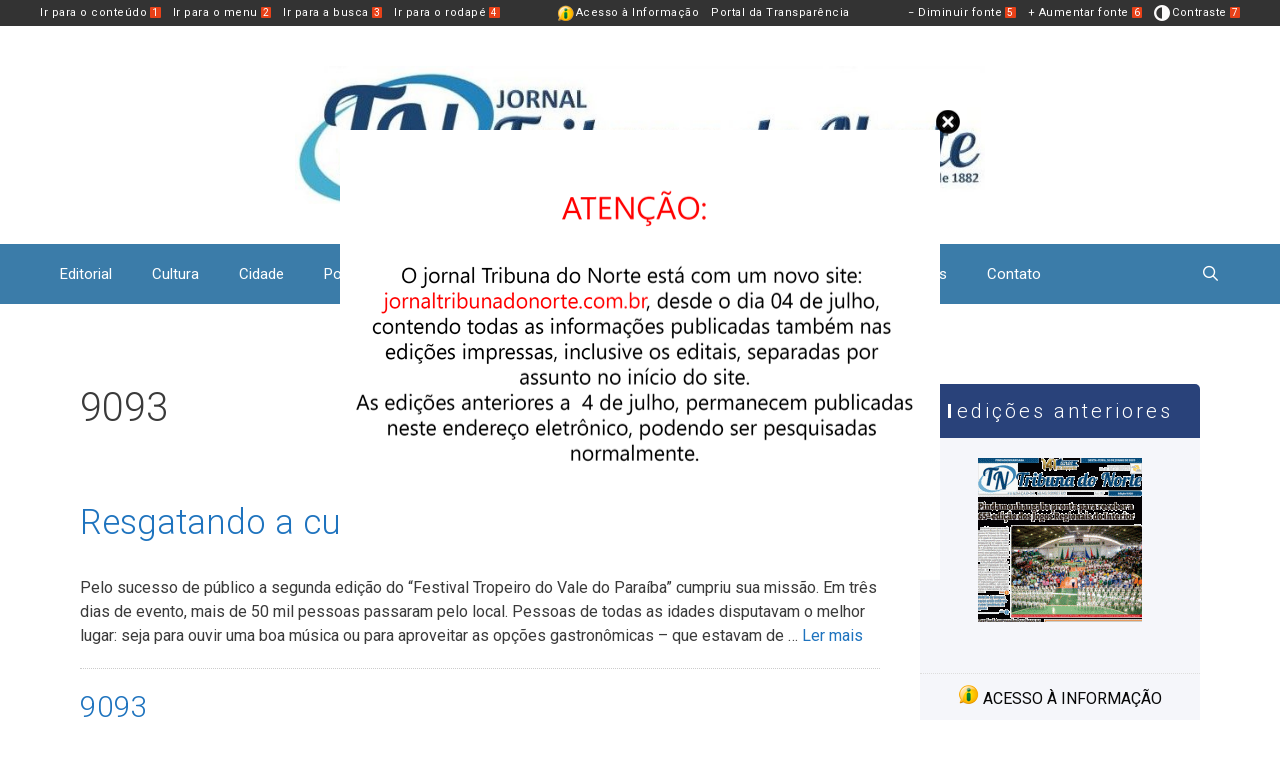

--- FILE ---
content_type: text/html; charset=UTF-8
request_url: https://jornaltribunadonorte.net/edicoes/9093/page/2/
body_size: 64614
content:
<!DOCTYPE html>
<html lang="pt-BR">
<head>
	<meta charset="UTF-8">
	<link rel="profile" href="https://gmpg.org/xfn/11">
	<title>9093 &#8211; Página: 2 &#8211; Jornal Tribuna do Norte</title>
<meta name='robots' content='max-image-preview:large' />
<meta name="viewport" content="width=device-width, initial-scale=1"><link rel='dns-prefetch' href='//fonts.googleapis.com' />
<link href='https://fonts.gstatic.com' crossorigin rel='preconnect' />
<link rel="alternate" type="application/rss+xml" title="Feed para Jornal Tribuna do Norte &raquo;" href="https://jornaltribunadonorte.net/feed/" />
<link rel="alternate" type="application/rss+xml" title="Feed de comentários para Jornal Tribuna do Norte &raquo;" href="https://jornaltribunadonorte.net/comments/feed/" />
<link rel="alternate" type="application/rss+xml" title="Feed para Jornal Tribuna do Norte &raquo; 9093 Post Term" href="https://jornaltribunadonorte.net/edicoes/9093/feed/" />
<script>
window._wpemojiSettings = {"baseUrl":"https:\/\/s.w.org\/images\/core\/emoji\/14.0.0\/72x72\/","ext":".png","svgUrl":"https:\/\/s.w.org\/images\/core\/emoji\/14.0.0\/svg\/","svgExt":".svg","source":{"concatemoji":"https:\/\/jornaltribunadonorte.net\/wp-includes\/js\/wp-emoji-release.min.js"}};
/*! This file is auto-generated */
!function(e,a,t){var n,r,o,i=a.createElement("canvas"),p=i.getContext&&i.getContext("2d");function s(e,t){var a=String.fromCharCode,e=(p.clearRect(0,0,i.width,i.height),p.fillText(a.apply(this,e),0,0),i.toDataURL());return p.clearRect(0,0,i.width,i.height),p.fillText(a.apply(this,t),0,0),e===i.toDataURL()}function c(e){var t=a.createElement("script");t.src=e,t.defer=t.type="text/javascript",a.getElementsByTagName("head")[0].appendChild(t)}for(o=Array("flag","emoji"),t.supports={everything:!0,everythingExceptFlag:!0},r=0;r<o.length;r++)t.supports[o[r]]=function(e){if(p&&p.fillText)switch(p.textBaseline="top",p.font="600 32px Arial",e){case"flag":return s([127987,65039,8205,9895,65039],[127987,65039,8203,9895,65039])?!1:!s([55356,56826,55356,56819],[55356,56826,8203,55356,56819])&&!s([55356,57332,56128,56423,56128,56418,56128,56421,56128,56430,56128,56423,56128,56447],[55356,57332,8203,56128,56423,8203,56128,56418,8203,56128,56421,8203,56128,56430,8203,56128,56423,8203,56128,56447]);case"emoji":return!s([129777,127995,8205,129778,127999],[129777,127995,8203,129778,127999])}return!1}(o[r]),t.supports.everything=t.supports.everything&&t.supports[o[r]],"flag"!==o[r]&&(t.supports.everythingExceptFlag=t.supports.everythingExceptFlag&&t.supports[o[r]]);t.supports.everythingExceptFlag=t.supports.everythingExceptFlag&&!t.supports.flag,t.DOMReady=!1,t.readyCallback=function(){t.DOMReady=!0},t.supports.everything||(n=function(){t.readyCallback()},a.addEventListener?(a.addEventListener("DOMContentLoaded",n,!1),e.addEventListener("load",n,!1)):(e.attachEvent("onload",n),a.attachEvent("onreadystatechange",function(){"complete"===a.readyState&&t.readyCallback()})),(e=t.source||{}).concatemoji?c(e.concatemoji):e.wpemoji&&e.twemoji&&(c(e.twemoji),c(e.wpemoji)))}(window,document,window._wpemojiSettings);
</script>
<style>
img.wp-smiley,
img.emoji {
	display: inline !important;
	border: none !important;
	box-shadow: none !important;
	height: 1em !important;
	width: 1em !important;
	margin: 0 0.07em !important;
	vertical-align: -0.1em !important;
	background: none !important;
	padding: 0 !important;
}
</style>
	<link rel='stylesheet' id='generate-fonts-css' href='//fonts.googleapis.com/css?family=Roboto:300,regular,500,700' media='all' />
<link rel='stylesheet' id='wp-block-library-css' href='https://jornaltribunadonorte.net/wp-includes/css/dist/block-library/style.min.css' media='all' />
<link rel='stylesheet' id='classic-theme-styles-css' href='https://jornaltribunadonorte.net/wp-includes/css/classic-themes.min.css' media='all' />
<style id='global-styles-inline-css'>
body{--wp--preset--color--black: #000000;--wp--preset--color--cyan-bluish-gray: #abb8c3;--wp--preset--color--white: #ffffff;--wp--preset--color--pale-pink: #f78da7;--wp--preset--color--vivid-red: #cf2e2e;--wp--preset--color--luminous-vivid-orange: #ff6900;--wp--preset--color--luminous-vivid-amber: #fcb900;--wp--preset--color--light-green-cyan: #7bdcb5;--wp--preset--color--vivid-green-cyan: #00d084;--wp--preset--color--pale-cyan-blue: #8ed1fc;--wp--preset--color--vivid-cyan-blue: #0693e3;--wp--preset--color--vivid-purple: #9b51e0;--wp--preset--color--contrast: var(--contrast);--wp--preset--color--contrast-2: var(--contrast-2);--wp--preset--color--contrast-3: var(--contrast-3);--wp--preset--color--base: var(--base);--wp--preset--color--base-2: var(--base-2);--wp--preset--color--base-3: var(--base-3);--wp--preset--color--accent: var(--accent);--wp--preset--gradient--vivid-cyan-blue-to-vivid-purple: linear-gradient(135deg,rgba(6,147,227,1) 0%,rgb(155,81,224) 100%);--wp--preset--gradient--light-green-cyan-to-vivid-green-cyan: linear-gradient(135deg,rgb(122,220,180) 0%,rgb(0,208,130) 100%);--wp--preset--gradient--luminous-vivid-amber-to-luminous-vivid-orange: linear-gradient(135deg,rgba(252,185,0,1) 0%,rgba(255,105,0,1) 100%);--wp--preset--gradient--luminous-vivid-orange-to-vivid-red: linear-gradient(135deg,rgba(255,105,0,1) 0%,rgb(207,46,46) 100%);--wp--preset--gradient--very-light-gray-to-cyan-bluish-gray: linear-gradient(135deg,rgb(238,238,238) 0%,rgb(169,184,195) 100%);--wp--preset--gradient--cool-to-warm-spectrum: linear-gradient(135deg,rgb(74,234,220) 0%,rgb(151,120,209) 20%,rgb(207,42,186) 40%,rgb(238,44,130) 60%,rgb(251,105,98) 80%,rgb(254,248,76) 100%);--wp--preset--gradient--blush-light-purple: linear-gradient(135deg,rgb(255,206,236) 0%,rgb(152,150,240) 100%);--wp--preset--gradient--blush-bordeaux: linear-gradient(135deg,rgb(254,205,165) 0%,rgb(254,45,45) 50%,rgb(107,0,62) 100%);--wp--preset--gradient--luminous-dusk: linear-gradient(135deg,rgb(255,203,112) 0%,rgb(199,81,192) 50%,rgb(65,88,208) 100%);--wp--preset--gradient--pale-ocean: linear-gradient(135deg,rgb(255,245,203) 0%,rgb(182,227,212) 50%,rgb(51,167,181) 100%);--wp--preset--gradient--electric-grass: linear-gradient(135deg,rgb(202,248,128) 0%,rgb(113,206,126) 100%);--wp--preset--gradient--midnight: linear-gradient(135deg,rgb(2,3,129) 0%,rgb(40,116,252) 100%);--wp--preset--duotone--dark-grayscale: url('#wp-duotone-dark-grayscale');--wp--preset--duotone--grayscale: url('#wp-duotone-grayscale');--wp--preset--duotone--purple-yellow: url('#wp-duotone-purple-yellow');--wp--preset--duotone--blue-red: url('#wp-duotone-blue-red');--wp--preset--duotone--midnight: url('#wp-duotone-midnight');--wp--preset--duotone--magenta-yellow: url('#wp-duotone-magenta-yellow');--wp--preset--duotone--purple-green: url('#wp-duotone-purple-green');--wp--preset--duotone--blue-orange: url('#wp-duotone-blue-orange');--wp--preset--font-size--small: 13px;--wp--preset--font-size--medium: 20px;--wp--preset--font-size--large: 36px;--wp--preset--font-size--x-large: 42px;--wp--preset--spacing--20: 0.44rem;--wp--preset--spacing--30: 0.67rem;--wp--preset--spacing--40: 1rem;--wp--preset--spacing--50: 1.5rem;--wp--preset--spacing--60: 2.25rem;--wp--preset--spacing--70: 3.38rem;--wp--preset--spacing--80: 5.06rem;}:where(.is-layout-flex){gap: 0.5em;}body .is-layout-flow > .alignleft{float: left;margin-inline-start: 0;margin-inline-end: 2em;}body .is-layout-flow > .alignright{float: right;margin-inline-start: 2em;margin-inline-end: 0;}body .is-layout-flow > .aligncenter{margin-left: auto !important;margin-right: auto !important;}body .is-layout-constrained > .alignleft{float: left;margin-inline-start: 0;margin-inline-end: 2em;}body .is-layout-constrained > .alignright{float: right;margin-inline-start: 2em;margin-inline-end: 0;}body .is-layout-constrained > .aligncenter{margin-left: auto !important;margin-right: auto !important;}body .is-layout-constrained > :where(:not(.alignleft):not(.alignright):not(.alignfull)){max-width: var(--wp--style--global--content-size);margin-left: auto !important;margin-right: auto !important;}body .is-layout-constrained > .alignwide{max-width: var(--wp--style--global--wide-size);}body .is-layout-flex{display: flex;}body .is-layout-flex{flex-wrap: wrap;align-items: center;}body .is-layout-flex > *{margin: 0;}:where(.wp-block-columns.is-layout-flex){gap: 2em;}.has-black-color{color: var(--wp--preset--color--black) !important;}.has-cyan-bluish-gray-color{color: var(--wp--preset--color--cyan-bluish-gray) !important;}.has-white-color{color: var(--wp--preset--color--white) !important;}.has-pale-pink-color{color: var(--wp--preset--color--pale-pink) !important;}.has-vivid-red-color{color: var(--wp--preset--color--vivid-red) !important;}.has-luminous-vivid-orange-color{color: var(--wp--preset--color--luminous-vivid-orange) !important;}.has-luminous-vivid-amber-color{color: var(--wp--preset--color--luminous-vivid-amber) !important;}.has-light-green-cyan-color{color: var(--wp--preset--color--light-green-cyan) !important;}.has-vivid-green-cyan-color{color: var(--wp--preset--color--vivid-green-cyan) !important;}.has-pale-cyan-blue-color{color: var(--wp--preset--color--pale-cyan-blue) !important;}.has-vivid-cyan-blue-color{color: var(--wp--preset--color--vivid-cyan-blue) !important;}.has-vivid-purple-color{color: var(--wp--preset--color--vivid-purple) !important;}.has-black-background-color{background-color: var(--wp--preset--color--black) !important;}.has-cyan-bluish-gray-background-color{background-color: var(--wp--preset--color--cyan-bluish-gray) !important;}.has-white-background-color{background-color: var(--wp--preset--color--white) !important;}.has-pale-pink-background-color{background-color: var(--wp--preset--color--pale-pink) !important;}.has-vivid-red-background-color{background-color: var(--wp--preset--color--vivid-red) !important;}.has-luminous-vivid-orange-background-color{background-color: var(--wp--preset--color--luminous-vivid-orange) !important;}.has-luminous-vivid-amber-background-color{background-color: var(--wp--preset--color--luminous-vivid-amber) !important;}.has-light-green-cyan-background-color{background-color: var(--wp--preset--color--light-green-cyan) !important;}.has-vivid-green-cyan-background-color{background-color: var(--wp--preset--color--vivid-green-cyan) !important;}.has-pale-cyan-blue-background-color{background-color: var(--wp--preset--color--pale-cyan-blue) !important;}.has-vivid-cyan-blue-background-color{background-color: var(--wp--preset--color--vivid-cyan-blue) !important;}.has-vivid-purple-background-color{background-color: var(--wp--preset--color--vivid-purple) !important;}.has-black-border-color{border-color: var(--wp--preset--color--black) !important;}.has-cyan-bluish-gray-border-color{border-color: var(--wp--preset--color--cyan-bluish-gray) !important;}.has-white-border-color{border-color: var(--wp--preset--color--white) !important;}.has-pale-pink-border-color{border-color: var(--wp--preset--color--pale-pink) !important;}.has-vivid-red-border-color{border-color: var(--wp--preset--color--vivid-red) !important;}.has-luminous-vivid-orange-border-color{border-color: var(--wp--preset--color--luminous-vivid-orange) !important;}.has-luminous-vivid-amber-border-color{border-color: var(--wp--preset--color--luminous-vivid-amber) !important;}.has-light-green-cyan-border-color{border-color: var(--wp--preset--color--light-green-cyan) !important;}.has-vivid-green-cyan-border-color{border-color: var(--wp--preset--color--vivid-green-cyan) !important;}.has-pale-cyan-blue-border-color{border-color: var(--wp--preset--color--pale-cyan-blue) !important;}.has-vivid-cyan-blue-border-color{border-color: var(--wp--preset--color--vivid-cyan-blue) !important;}.has-vivid-purple-border-color{border-color: var(--wp--preset--color--vivid-purple) !important;}.has-vivid-cyan-blue-to-vivid-purple-gradient-background{background: var(--wp--preset--gradient--vivid-cyan-blue-to-vivid-purple) !important;}.has-light-green-cyan-to-vivid-green-cyan-gradient-background{background: var(--wp--preset--gradient--light-green-cyan-to-vivid-green-cyan) !important;}.has-luminous-vivid-amber-to-luminous-vivid-orange-gradient-background{background: var(--wp--preset--gradient--luminous-vivid-amber-to-luminous-vivid-orange) !important;}.has-luminous-vivid-orange-to-vivid-red-gradient-background{background: var(--wp--preset--gradient--luminous-vivid-orange-to-vivid-red) !important;}.has-very-light-gray-to-cyan-bluish-gray-gradient-background{background: var(--wp--preset--gradient--very-light-gray-to-cyan-bluish-gray) !important;}.has-cool-to-warm-spectrum-gradient-background{background: var(--wp--preset--gradient--cool-to-warm-spectrum) !important;}.has-blush-light-purple-gradient-background{background: var(--wp--preset--gradient--blush-light-purple) !important;}.has-blush-bordeaux-gradient-background{background: var(--wp--preset--gradient--blush-bordeaux) !important;}.has-luminous-dusk-gradient-background{background: var(--wp--preset--gradient--luminous-dusk) !important;}.has-pale-ocean-gradient-background{background: var(--wp--preset--gradient--pale-ocean) !important;}.has-electric-grass-gradient-background{background: var(--wp--preset--gradient--electric-grass) !important;}.has-midnight-gradient-background{background: var(--wp--preset--gradient--midnight) !important;}.has-small-font-size{font-size: var(--wp--preset--font-size--small) !important;}.has-medium-font-size{font-size: var(--wp--preset--font-size--medium) !important;}.has-large-font-size{font-size: var(--wp--preset--font-size--large) !important;}.has-x-large-font-size{font-size: var(--wp--preset--font-size--x-large) !important;}
.wp-block-navigation a:where(:not(.wp-element-button)){color: inherit;}
:where(.wp-block-columns.is-layout-flex){gap: 2em;}
.wp-block-pullquote{font-size: 1.5em;line-height: 1.6;}
</style>
<link rel='stylesheet' id='bc_rb_global_style-css' href='https://jornaltribunadonorte.net/wp-content/plugins/random-banner/assets/style/bc_rb_global.css' media='all' />
<link rel='stylesheet' id='bc_rb_animate-css' href='https://jornaltribunadonorte.net/wp-content/plugins/random-banner/assets/style/animate.css' media='all' />
<link rel='stylesheet' id='owl.carousel-style-css' href='https://jornaltribunadonorte.net/wp-content/plugins/random-banner/assets/style/owl.carousel.css' media='all' />
<link rel='stylesheet' id='owl.carousel-default-css' href='https://jornaltribunadonorte.net/wp-content/plugins/random-banner/assets/style/owl.theme.default.css' media='all' />
<link rel='stylesheet' id='owl.carousel-transitions-css' href='https://jornaltribunadonorte.net/wp-content/plugins/random-banner/assets/style/owl.transitions.css' media='all' />
<link rel='stylesheet' id='main_child_style-css' href='https://jornaltribunadonorte.net/wp-content/themes/generatepress_child/css/style.css' media='all' />
<link rel='stylesheet' id='generate-style-grid-css' href='https://jornaltribunadonorte.net/wp-content/themes/generatepress/assets/css/unsemantic-grid.min.css' media='all' />
<link rel='stylesheet' id='generate-style-css' href='https://jornaltribunadonorte.net/wp-content/themes/generatepress/assets/css/style.min.css' media='all' />
<style id='generate-style-inline-css'>
body{background-color:#ffffff;color:#3a3a3a;}a{color:#1e73be;}a:hover, a:focus, a:active{color:#000000;}body .grid-container{max-width:1200px;}.wp-block-group__inner-container{max-width:1200px;margin-left:auto;margin-right:auto;}.site-header .header-image{width:690px;}.generate-back-to-top{font-size:20px;border-radius:3px;position:fixed;bottom:30px;right:30px;line-height:40px;width:40px;text-align:center;z-index:10;transition:opacity 300ms ease-in-out;}.navigation-search{position:absolute;left:-99999px;pointer-events:none;visibility:hidden;z-index:20;width:100%;top:0;transition:opacity 100ms ease-in-out;opacity:0;}.navigation-search.nav-search-active{left:0;right:0;pointer-events:auto;visibility:visible;opacity:1;}.navigation-search input[type="search"]{outline:0;border:0;vertical-align:bottom;line-height:1;opacity:0.9;width:100%;z-index:20;border-radius:0;-webkit-appearance:none;height:60px;}.navigation-search input::-ms-clear{display:none;width:0;height:0;}.navigation-search input::-ms-reveal{display:none;width:0;height:0;}.navigation-search input::-webkit-search-decoration, .navigation-search input::-webkit-search-cancel-button, .navigation-search input::-webkit-search-results-button, .navigation-search input::-webkit-search-results-decoration{display:none;}.main-navigation li.search-item{z-index:21;}li.search-item.active{transition:opacity 100ms ease-in-out;}.nav-left-sidebar .main-navigation li.search-item.active,.nav-right-sidebar .main-navigation li.search-item.active{width:auto;display:inline-block;float:right;}.gen-sidebar-nav .navigation-search{top:auto;bottom:0;}:root{--contrast:#222222;--contrast-2:#575760;--contrast-3:#b2b2be;--base:#f0f0f0;--base-2:#f7f8f9;--base-3:#ffffff;--accent:#1e73be;}.has-contrast-color{color:#222222;}.has-contrast-background-color{background-color:#222222;}.has-contrast-2-color{color:#575760;}.has-contrast-2-background-color{background-color:#575760;}.has-contrast-3-color{color:#b2b2be;}.has-contrast-3-background-color{background-color:#b2b2be;}.has-base-color{color:#f0f0f0;}.has-base-background-color{background-color:#f0f0f0;}.has-base-2-color{color:#f7f8f9;}.has-base-2-background-color{background-color:#f7f8f9;}.has-base-3-color{color:#ffffff;}.has-base-3-background-color{background-color:#ffffff;}.has-accent-color{color:#1e73be;}.has-accent-background-color{background-color:#1e73be;}body, button, input, select, textarea{font-family:"Roboto", sans-serif;font-size:16px;}body{line-height:1.5;}.entry-content > [class*="wp-block-"]:not(:last-child){margin-bottom:1.5em;}.main-title{font-size:45px;}.main-navigation .main-nav ul ul li a{font-size:14px;}.sidebar .widget, .footer-widgets .widget{font-size:17px;}h1{font-weight:300;font-size:40px;}h2{font-weight:300;font-size:30px;}h3{font-size:20px;}h4{font-size:inherit;}h5{font-size:inherit;}@media (max-width:768px){.main-title{font-size:30px;}h1{font-size:30px;}h2{font-size:25px;}}.top-bar{background-color:#636363;color:#ffffff;}.top-bar a{color:#ffffff;}.top-bar a:hover{color:#303030;}.site-header{background-color:#ffffff;color:#3a3a3a;}.site-header a{color:#3a3a3a;}.main-title a,.main-title a:hover{color:#222222;}.site-description{color:#757575;}.main-navigation,.main-navigation ul ul{background-color:#3b7ca9;}.main-navigation .main-nav ul li a, .main-navigation .menu-toggle, .main-navigation .menu-bar-items{color:#ffffff;}.main-navigation .main-nav ul li:not([class*="current-menu-"]):hover > a, .main-navigation .main-nav ul li:not([class*="current-menu-"]):focus > a, .main-navigation .main-nav ul li.sfHover:not([class*="current-menu-"]) > a, .main-navigation .menu-bar-item:hover > a, .main-navigation .menu-bar-item.sfHover > a{color:#ffffff;background-color:#273c75;}button.menu-toggle:hover,button.menu-toggle:focus,.main-navigation .mobile-bar-items a,.main-navigation .mobile-bar-items a:hover,.main-navigation .mobile-bar-items a:focus{color:#ffffff;}.main-navigation .main-nav ul li[class*="current-menu-"] > a{color:#ffffff;background-color:#3f3f3f;}.navigation-search input[type="search"],.navigation-search input[type="search"]:active, .navigation-search input[type="search"]:focus, .main-navigation .main-nav ul li.search-item.active > a, .main-navigation .menu-bar-items .search-item.active > a{color:#ffffff;background-color:#273c75;}.main-navigation ul ul{background-color:#3f3f3f;}.main-navigation .main-nav ul ul li a{color:#ffffff;}.main-navigation .main-nav ul ul li:not([class*="current-menu-"]):hover > a,.main-navigation .main-nav ul ul li:not([class*="current-menu-"]):focus > a, .main-navigation .main-nav ul ul li.sfHover:not([class*="current-menu-"]) > a{color:#ffffff;background-color:#4f4f4f;}.main-navigation .main-nav ul ul li[class*="current-menu-"] > a{color:#ffffff;background-color:#4f4f4f;}.separate-containers .inside-article, .separate-containers .comments-area, .separate-containers .page-header, .one-container .container, .separate-containers .paging-navigation, .inside-page-header{background-color:#ffffff;}.entry-meta{color:#595959;}.entry-meta a{color:#595959;}.entry-meta a:hover{color:#1e73be;}.sidebar .widget{background-color:#ffffff;}.sidebar .widget .widget-title{color:#000000;}.footer-widgets{background-color:#ffffff;}.footer-widgets .widget-title{color:#000000;}.site-info{color:#ffffff;background-color:#222222;}.site-info a{color:#ffffff;}.site-info a:hover{color:#606060;}.footer-bar .widget_nav_menu .current-menu-item a{color:#606060;}input[type="text"],input[type="email"],input[type="url"],input[type="password"],input[type="search"],input[type="tel"],input[type="number"],textarea,select{color:#666666;background-color:#fafafa;border-color:#cccccc;}input[type="text"]:focus,input[type="email"]:focus,input[type="url"]:focus,input[type="password"]:focus,input[type="search"]:focus,input[type="tel"]:focus,input[type="number"]:focus,textarea:focus,select:focus{color:#666666;background-color:#ffffff;border-color:#bfbfbf;}button,html input[type="button"],input[type="reset"],input[type="submit"],a.button,a.wp-block-button__link:not(.has-background){color:#ffffff;background-color:#666666;}button:hover,html input[type="button"]:hover,input[type="reset"]:hover,input[type="submit"]:hover,a.button:hover,button:focus,html input[type="button"]:focus,input[type="reset"]:focus,input[type="submit"]:focus,a.button:focus,a.wp-block-button__link:not(.has-background):active,a.wp-block-button__link:not(.has-background):focus,a.wp-block-button__link:not(.has-background):hover{color:#ffffff;background-color:#3f3f3f;}a.generate-back-to-top{background-color:rgba(41,66,122,0.62);color:#ffffff;}a.generate-back-to-top:hover,a.generate-back-to-top:focus{background-color:#29427a;color:#ffffff;}@media (max-width:768px){.main-navigation .menu-bar-item:hover > a, .main-navigation .menu-bar-item.sfHover > a{background:none;color:#ffffff;}}.inside-top-bar{padding:10px;}.inside-header{padding:40px;}.site-main .wp-block-group__inner-container{padding:40px;}.entry-content .alignwide, body:not(.no-sidebar) .entry-content .alignfull{margin-left:-40px;width:calc(100% + 80px);max-width:calc(100% + 80px);}.rtl .menu-item-has-children .dropdown-menu-toggle{padding-left:20px;}.rtl .main-navigation .main-nav ul li.menu-item-has-children > a{padding-right:20px;}.site-info{padding:20px;}@media (max-width:768px){.separate-containers .inside-article, .separate-containers .comments-area, .separate-containers .page-header, .separate-containers .paging-navigation, .one-container .site-content, .inside-page-header{padding:30px;}.site-main .wp-block-group__inner-container{padding:30px;}.site-info{padding-right:10px;padding-left:10px;}.entry-content .alignwide, body:not(.no-sidebar) .entry-content .alignfull{margin-left:-30px;width:calc(100% + 60px);max-width:calc(100% + 60px);}}.one-container .sidebar .widget{padding:0px;}/* End cached CSS */@media (max-width:768px){.main-navigation .menu-toggle,.main-navigation .mobile-bar-items,.sidebar-nav-mobile:not(#sticky-placeholder){display:block;}.main-navigation ul,.gen-sidebar-nav{display:none;}[class*="nav-float-"] .site-header .inside-header > *{float:none;clear:both;}}
.main-navigation .slideout-toggle a:before,.slide-opened .slideout-overlay .slideout-exit:before{font-family:GeneratePress;}.slideout-navigation .dropdown-menu-toggle:before{content:"\f107" !important;}.slideout-navigation .sfHover > a .dropdown-menu-toggle:before{content:"\f106" !important;}
.mobile-header-navigation .mobile-header-logo img {height:60px;}
.slideout-navigation.main-navigation .main-nav ul li a{font-weight:normal;text-transform:none;}
</style>
<link rel='stylesheet' id='generate-mobile-style-css' href='https://jornaltribunadonorte.net/wp-content/themes/generatepress/assets/css/mobile.min.css' media='all' />
<link rel='stylesheet' id='generate-font-icons-css' href='https://jornaltribunadonorte.net/wp-content/themes/generatepress/assets/css/components/font-icons.min.css' media='all' />
<link rel='stylesheet' id='generate-child-css' href='https://jornaltribunadonorte.net/wp-content/themes/generatepress_child/style.css' media='all' />
<link rel='stylesheet' id='awesome-responsive-menu-stylesheet-css' href='https://jornaltribunadonorte.net/wp-content/plugins/awesome-responsive-menu/assets/css/component.css' media='all' />
<link rel='stylesheet' id='generate-offside-css' href='https://jornaltribunadonorte.net/wp-content/plugins/gp-premium/menu-plus/functions/css/offside.min.css' media='all' />
<script type='text/javascript' src='https://jornaltribunadonorte.net/wp-includes/js/jquery/jquery.min.js' id='jquery-core-js'></script>
<script type='text/javascript' src='https://jornaltribunadonorte.net/wp-includes/js/jquery/jquery-migrate.min.js' id='jquery-migrate-js'></script>
<link rel="https://api.w.org/" href="https://jornaltribunadonorte.net/wp-json/" /><link rel="EditURI" type="application/rsd+xml" title="RSD" href="https://jornaltribunadonorte.net/xmlrpc.php?rsd" />
<link rel="wlwmanifest" type="application/wlwmanifest+xml" href="https://jornaltribunadonorte.net/wp-includes/wlwmanifest.xml" />
<script>
jQuery(document).ready(function() {
jQuery( '#awesome-menu' ).dlmenu({
	animationClasses : { classin : 'dl-animate-in-1', classout : 'dl-animate-out-1' }
	
	});
jQuery( "#awesome-menu" ).prependTo( ".responsivemenu");
});
   </script>
    
    <style>
.responsive-menuwrapper{
	display:none;
}

@media screen and (max-width: 1000px) {
	
.responsive-menuwrapper {
		display:block;
	}
}
 
.responsive-menuwrapper button:hover, .responsive-menuwrapper button.dl-active, .responsive-menuwrapper button, .responsive-menuwrapper ul {background:#3b7ca9}.responsive-menuwrapper li a{color:#ffffff}</style>
    
    <link rel="icon" href="https://jornaltribunadonorte.net/wp-content/uploads/2019/04/cropped-tribuna-do-norte-logo-32x32.png" sizes="32x32" />
<link rel="icon" href="https://jornaltribunadonorte.net/wp-content/uploads/2019/04/cropped-tribuna-do-norte-logo-192x192.png" sizes="192x192" />
<link rel="apple-touch-icon" href="https://jornaltribunadonorte.net/wp-content/uploads/2019/04/cropped-tribuna-do-norte-logo-180x180.png" />
<meta name="msapplication-TileImage" content="https://jornaltribunadonorte.net/wp-content/uploads/2019/04/cropped-tribuna-do-norte-logo-270x270.png" />
<div id="awesome-menu" class="responsive-menuwrapper"><button class="menu-trigger">Open Menu</button><ul id="menu-principal" class="awesome-menu"><li id="menu-item-64" class="menu-item menu-item-type-taxonomy menu-item-object-cadernos menu-item-64"><a href="https://jornaltribunadonorte.net/cadernos/editorial/">Editorial</a></li>
<li id="menu-item-63" class="menu-item menu-item-type-taxonomy menu-item-object-cadernos menu-item-63"><a href="https://jornaltribunadonorte.net/cadernos/cultura/">Cultura</a></li>
<li id="menu-item-61" class="menu-item menu-item-type-taxonomy menu-item-object-cadernos menu-item-61"><a href="https://jornaltribunadonorte.net/cadernos/cidade/">Cidade</a></li>
<li id="menu-item-70" class="menu-item menu-item-type-taxonomy menu-item-object-cadernos menu-item-70"><a href="https://jornaltribunadonorte.net/cadernos/policial/">Policial</a></li>
<li id="menu-item-67" class="menu-item menu-item-type-taxonomy menu-item-object-cadernos menu-item-67"><a href="https://jornaltribunadonorte.net/cadernos/geral/">Geral</a></li>
<li id="menu-item-65" class="menu-item menu-item-type-taxonomy menu-item-object-cadernos menu-item-65"><a href="https://jornaltribunadonorte.net/cadernos/esportes/">Esportes</a></li>
<li id="menu-item-37586" class="menu-item menu-item-type-taxonomy menu-item-object-cadernos menu-item-37586"><a href="https://jornaltribunadonorte.net/cadernos/em-pauta/">Em pauta</a></li>
<li id="menu-item-62" class="menu-item menu-item-type-taxonomy menu-item-object-cadernos menu-item-62"><a href="https://jornaltribunadonorte.net/cadernos/cotidiano/">Cotidiano</a></li>
<li id="menu-item-13" class="menu-item menu-item-type-custom menu-item-object-custom menu-item-has-children menu-item-13"><a href="#">Colunas</a>
<ul class="sub-menu">
	<li id="menu-item-32052" class="menu-item menu-item-type-taxonomy menu-item-object-cadernos menu-item-32052"><a href="https://jornaltribunadonorte.net/cadernos/construindo-cidadania/">Construindo Cidadania</a></li>
	<li id="menu-item-32054" class="menu-item menu-item-type-taxonomy menu-item-object-cadernos menu-item-32054"><a href="https://jornaltribunadonorte.net/cadernos/espaco-ajop/">Espaço Ajop</a></li>
	<li id="menu-item-68" class="menu-item menu-item-type-taxonomy menu-item-object-cadernos menu-item-68"><a href="https://jornaltribunadonorte.net/cadernos/historia/">História</a></li>
	<li id="menu-item-233" class="menu-item menu-item-type-taxonomy menu-item-object-cadernos menu-item-233"><a href="https://jornaltribunadonorte.net/cadernos/lembrancas-literarias/">Lembranças Literárias</a></li>
	<li id="menu-item-581" class="menu-item menu-item-type-taxonomy menu-item-object-cadernos menu-item-581"><a href="https://jornaltribunadonorte.net/cadernos/proseando/">Proseando</a></li>
	<li id="menu-item-513" class="menu-item menu-item-type-taxonomy menu-item-object-cadernos menu-item-513"><a href="https://jornaltribunadonorte.net/cadernos/registro-cultural/">Registro Cultural</a></li>
	<li id="menu-item-31822" class="menu-item menu-item-type-taxonomy menu-item-object-cadernos menu-item-31822"><a href="https://jornaltribunadonorte.net/cadernos/nossa-terra-nossa-gente/">Nossa Terra Nossa Gente</a></li>
	<li id="menu-item-72" class="menu-item menu-item-type-taxonomy menu-item-object-cadernos menu-item-72"><a href="https://jornaltribunadonorte.net/cadernos/som-da-terra/">Som da Terra</a></li>
	<li id="menu-item-43713" class="menu-item menu-item-type-taxonomy menu-item-object-cadernos menu-item-43713"><a href="https://jornaltribunadonorte.net/cadernos/saude/">Saúde</a></li>
	<li id="menu-item-43714" class="menu-item menu-item-type-taxonomy menu-item-object-cadernos menu-item-43714"><a href="https://jornaltribunadonorte.net/cadernos/saude-integrativa/">Saúde Integrativa</a></li>
	<li id="menu-item-73" class="menu-item menu-item-type-taxonomy menu-item-object-cadernos menu-item-73"><a href="https://jornaltribunadonorte.net/cadernos/vanguarda-literaria/">Vanguarda Literária</a></li>
</ul>
</li>
<li id="menu-item-88" class="menu-item menu-item-type-post_type menu-item-object-page menu-item-88"><a href="https://jornaltribunadonorte.net/editais/">Editais</a></li>
<li id="menu-item-43" class="menu-item menu-item-type-post_type menu-item-object-page menu-item-43"><a href="https://jornaltribunadonorte.net/contato/">Contato</a></li>
<li class="search-item menu-item-align-right"><a aria-label="Abrir barra de pesquisa" href="#"></a></li></ul></div>		<style id="wp-custom-css">
			.news-item__tag::before {
    content: '';
    display: inline-block;
    margin-right: .6rem;
    border-left: 3px solid #1a1a1a;
    height: 1.4rem;
    width: 0;
    padding: 0;
}		</style>
		</head>

<body class="archive paged tax-edicoes term-402 wp-custom-logo wp-embed-responsive paged-2 slideout-enabled slideout-mobile sticky-menu-fade right-sidebar nav-below-header one-container fluid-header active-footer-widgets-4 nav-search-enabled nav-aligned-left header-aligned-center dropdown-hover" itemtype="https://schema.org/Blog" itemscope>
	<svg xmlns="http://www.w3.org/2000/svg" viewBox="0 0 0 0" width="0" height="0" focusable="false" role="none" style="visibility: hidden; position: absolute; left: -9999px; overflow: hidden;" ><defs><filter id="wp-duotone-dark-grayscale"><feColorMatrix color-interpolation-filters="sRGB" type="matrix" values=" .299 .587 .114 0 0 .299 .587 .114 0 0 .299 .587 .114 0 0 .299 .587 .114 0 0 " /><feComponentTransfer color-interpolation-filters="sRGB" ><feFuncR type="table" tableValues="0 0.49803921568627" /><feFuncG type="table" tableValues="0 0.49803921568627" /><feFuncB type="table" tableValues="0 0.49803921568627" /><feFuncA type="table" tableValues="1 1" /></feComponentTransfer><feComposite in2="SourceGraphic" operator="in" /></filter></defs></svg><svg xmlns="http://www.w3.org/2000/svg" viewBox="0 0 0 0" width="0" height="0" focusable="false" role="none" style="visibility: hidden; position: absolute; left: -9999px; overflow: hidden;" ><defs><filter id="wp-duotone-grayscale"><feColorMatrix color-interpolation-filters="sRGB" type="matrix" values=" .299 .587 .114 0 0 .299 .587 .114 0 0 .299 .587 .114 0 0 .299 .587 .114 0 0 " /><feComponentTransfer color-interpolation-filters="sRGB" ><feFuncR type="table" tableValues="0 1" /><feFuncG type="table" tableValues="0 1" /><feFuncB type="table" tableValues="0 1" /><feFuncA type="table" tableValues="1 1" /></feComponentTransfer><feComposite in2="SourceGraphic" operator="in" /></filter></defs></svg><svg xmlns="http://www.w3.org/2000/svg" viewBox="0 0 0 0" width="0" height="0" focusable="false" role="none" style="visibility: hidden; position: absolute; left: -9999px; overflow: hidden;" ><defs><filter id="wp-duotone-purple-yellow"><feColorMatrix color-interpolation-filters="sRGB" type="matrix" values=" .299 .587 .114 0 0 .299 .587 .114 0 0 .299 .587 .114 0 0 .299 .587 .114 0 0 " /><feComponentTransfer color-interpolation-filters="sRGB" ><feFuncR type="table" tableValues="0.54901960784314 0.98823529411765" /><feFuncG type="table" tableValues="0 1" /><feFuncB type="table" tableValues="0.71764705882353 0.25490196078431" /><feFuncA type="table" tableValues="1 1" /></feComponentTransfer><feComposite in2="SourceGraphic" operator="in" /></filter></defs></svg><svg xmlns="http://www.w3.org/2000/svg" viewBox="0 0 0 0" width="0" height="0" focusable="false" role="none" style="visibility: hidden; position: absolute; left: -9999px; overflow: hidden;" ><defs><filter id="wp-duotone-blue-red"><feColorMatrix color-interpolation-filters="sRGB" type="matrix" values=" .299 .587 .114 0 0 .299 .587 .114 0 0 .299 .587 .114 0 0 .299 .587 .114 0 0 " /><feComponentTransfer color-interpolation-filters="sRGB" ><feFuncR type="table" tableValues="0 1" /><feFuncG type="table" tableValues="0 0.27843137254902" /><feFuncB type="table" tableValues="0.5921568627451 0.27843137254902" /><feFuncA type="table" tableValues="1 1" /></feComponentTransfer><feComposite in2="SourceGraphic" operator="in" /></filter></defs></svg><svg xmlns="http://www.w3.org/2000/svg" viewBox="0 0 0 0" width="0" height="0" focusable="false" role="none" style="visibility: hidden; position: absolute; left: -9999px; overflow: hidden;" ><defs><filter id="wp-duotone-midnight"><feColorMatrix color-interpolation-filters="sRGB" type="matrix" values=" .299 .587 .114 0 0 .299 .587 .114 0 0 .299 .587 .114 0 0 .299 .587 .114 0 0 " /><feComponentTransfer color-interpolation-filters="sRGB" ><feFuncR type="table" tableValues="0 0" /><feFuncG type="table" tableValues="0 0.64705882352941" /><feFuncB type="table" tableValues="0 1" /><feFuncA type="table" tableValues="1 1" /></feComponentTransfer><feComposite in2="SourceGraphic" operator="in" /></filter></defs></svg><svg xmlns="http://www.w3.org/2000/svg" viewBox="0 0 0 0" width="0" height="0" focusable="false" role="none" style="visibility: hidden; position: absolute; left: -9999px; overflow: hidden;" ><defs><filter id="wp-duotone-magenta-yellow"><feColorMatrix color-interpolation-filters="sRGB" type="matrix" values=" .299 .587 .114 0 0 .299 .587 .114 0 0 .299 .587 .114 0 0 .299 .587 .114 0 0 " /><feComponentTransfer color-interpolation-filters="sRGB" ><feFuncR type="table" tableValues="0.78039215686275 1" /><feFuncG type="table" tableValues="0 0.94901960784314" /><feFuncB type="table" tableValues="0.35294117647059 0.47058823529412" /><feFuncA type="table" tableValues="1 1" /></feComponentTransfer><feComposite in2="SourceGraphic" operator="in" /></filter></defs></svg><svg xmlns="http://www.w3.org/2000/svg" viewBox="0 0 0 0" width="0" height="0" focusable="false" role="none" style="visibility: hidden; position: absolute; left: -9999px; overflow: hidden;" ><defs><filter id="wp-duotone-purple-green"><feColorMatrix color-interpolation-filters="sRGB" type="matrix" values=" .299 .587 .114 0 0 .299 .587 .114 0 0 .299 .587 .114 0 0 .299 .587 .114 0 0 " /><feComponentTransfer color-interpolation-filters="sRGB" ><feFuncR type="table" tableValues="0.65098039215686 0.40392156862745" /><feFuncG type="table" tableValues="0 1" /><feFuncB type="table" tableValues="0.44705882352941 0.4" /><feFuncA type="table" tableValues="1 1" /></feComponentTransfer><feComposite in2="SourceGraphic" operator="in" /></filter></defs></svg><svg xmlns="http://www.w3.org/2000/svg" viewBox="0 0 0 0" width="0" height="0" focusable="false" role="none" style="visibility: hidden; position: absolute; left: -9999px; overflow: hidden;" ><defs><filter id="wp-duotone-blue-orange"><feColorMatrix color-interpolation-filters="sRGB" type="matrix" values=" .299 .587 .114 0 0 .299 .587 .114 0 0 .299 .587 .114 0 0 .299 .587 .114 0 0 " /><feComponentTransfer color-interpolation-filters="sRGB" ><feFuncR type="table" tableValues="0.098039215686275 1" /><feFuncG type="table" tableValues="0 0.66274509803922" /><feFuncB type="table" tableValues="0.84705882352941 0.41960784313725" /><feFuncA type="table" tableValues="1 1" /></feComponentTransfer><feComposite in2="SourceGraphic" operator="in" /></filter></defs></svg><a class="screen-reader-text skip-link" href="#content" title="Pular para o conteúdo">Pular para o conteúdo</a><div class="barra-transparencia">
  <div class="grid-container">
    <div class=" barra-transparencia__inside">
      <ul class="barra-transparencia__left">
        <li>
          <a href="#content" accesskey="1" title="Ir para o conteúdo [alt + 1]">Ir para o conteúdo<span class="access-key">1</span></a>
        </li>
        <li>
          <a href="#primary-menu" accesskey="2" title="Ir para o menu [alt + 2]">Ir para o menu<span class="access-key">2</span></a>
        </li>
        <li>
          <a href="#" id="irbusca" accesskey="3" title="Ir para a busca [alt + 3]">Ir para a busca<span class="access-key">3</span></a>
        </li>
        <li>
          <a href="#footer-widgets" accesskey="4" title="Ir para o rodapé [alt + 4]">Ir para o rodapé<span class="access-key">4</span></a>
        </li>
      </ul><!-- barra-transparencia__left -->

      <ul class="barra-transparencia__center">
        <li>
          <a 
            href="http://191.241.227.2/portal-transparencia/home" 
            class="lei-acesso" 
            title="Acesso à informação" 
            target="_blank"
          >
            <div style="position: relative;">
              <span class="bg-icone_sic_small" aria-hidden="true" style="position: absolute; top:0; left: 0;"></span>
              <p style="margin: 0; padding-left: 18px;">Acesso à Informação</p>
            </div>
          </a>
        </li>
        <li>
          <a 
            href="http://191.241.227.2/portal-transparencia/home" 
            title="Portal da Transparência" 
            target="_blank"
          >Portal da Transparência</a>
        </li>
      </ul><!-- .barra-transparencia__center -->

      <ul class="barra-transparencia__right">
        <li>
          <a href="#" accesskey="5" id="" title="Diminuir fonte [alt + 5]" onclick="window.diminuiFonte()">
            &minus; Diminuir fonte<span class="access-key">5</span>
          </a>
        </li>
        <li>
          <a href="#" accesskey="6" id="" title="Aumentar fonte [alt + 6]" onclick="window.aumentaFonte()">
            &plus; Aumentar fonte<span class="access-key">6</span>
          </a>
        </li>
        <li>
          <a href="#" accesskey="7" id="altocontraste" title="Alto Contraste [alt + 7]" onclick="window.toggleContrast()">
            <div style="position: relative;">
              <span class="bg-adjust_contrast" style="position: absolute; top:0; left: 0;"></span>
              <p style="margin: 0; padding-left: 18px;">Contraste<span class="access-key">7</span></p>
            </div>
          </a>  
        </li>
      </ul><!-- .barra-transparencia__right -->
    </div>
  </div>
</div>

<!-- Global site tag (gtag.js) - Google Analytics -->
<script async src="https://www.googletagmanager.com/gtag/js?id=UA-117091847-1"></script>
<script>
  window.dataLayer = window.dataLayer || [];
  function gtag(){dataLayer.push(arguments);}
  gtag('js', new Date());

  gtag('config', 'UA-117091847-1');
</script>
		<header class="site-header" id="masthead" aria-label="Site"  itemtype="https://schema.org/WPHeader" itemscope>
			<div class="inside-header">
				<div class="site-logo">
					<a href="https://jornaltribunadonorte.net/" title="Jornal Tribuna do Norte" rel="home">
						<img  class="header-image is-logo-image" alt="Jornal Tribuna do Norte" src="https://jornaltribunadonorte.net/wp-content/uploads/2023/03/cropped-arteTribuna.jpeg" title="Jornal Tribuna do Norte" />
					</a>
				</div>			</div>
		</header>
				<nav class="main-navigation sub-menu-right" id="site-navigation" aria-label="Primary"  itemtype="https://schema.org/SiteNavigationElement" itemscope>
			<div class="inside-navigation grid-container grid-parent">
				<form method="get" class="search-form navigation-search" action="https://jornaltribunadonorte.net/">
					<input type="search" class="search-field" value="" name="s" title="Pesquisar" />
				</form>		<div class="mobile-bar-items">
						<span class="search-item">
				<a aria-label="Abrir barra de pesquisa" href="#">
									</a>
			</span>
		</div>
						<button class="menu-toggle" aria-controls="primary-menu" aria-expanded="false">
					<span class="mobile-menu">Menu</span>				</button>
				<div id="primary-menu" class="main-nav"><ul id="menu-principal-1" class=" menu sf-menu"><li class="menu-item menu-item-type-taxonomy menu-item-object-cadernos menu-item-64"><a href="https://jornaltribunadonorte.net/cadernos/editorial/">Editorial</a></li>
<li class="menu-item menu-item-type-taxonomy menu-item-object-cadernos menu-item-63"><a href="https://jornaltribunadonorte.net/cadernos/cultura/">Cultura</a></li>
<li class="menu-item menu-item-type-taxonomy menu-item-object-cadernos menu-item-61"><a href="https://jornaltribunadonorte.net/cadernos/cidade/">Cidade</a></li>
<li class="menu-item menu-item-type-taxonomy menu-item-object-cadernos menu-item-70"><a href="https://jornaltribunadonorte.net/cadernos/policial/">Policial</a></li>
<li class="menu-item menu-item-type-taxonomy menu-item-object-cadernos menu-item-67"><a href="https://jornaltribunadonorte.net/cadernos/geral/">Geral</a></li>
<li class="menu-item menu-item-type-taxonomy menu-item-object-cadernos menu-item-65"><a href="https://jornaltribunadonorte.net/cadernos/esportes/">Esportes</a></li>
<li class="menu-item menu-item-type-taxonomy menu-item-object-cadernos menu-item-37586"><a href="https://jornaltribunadonorte.net/cadernos/em-pauta/">Em pauta</a></li>
<li class="menu-item menu-item-type-taxonomy menu-item-object-cadernos menu-item-62"><a href="https://jornaltribunadonorte.net/cadernos/cotidiano/">Cotidiano</a></li>
<li class="menu-item menu-item-type-custom menu-item-object-custom menu-item-has-children menu-item-13"><a href="#">Colunas<span role="presentation" class="dropdown-menu-toggle"></span></a>
<ul class="sub-menu">
	<li class="menu-item menu-item-type-taxonomy menu-item-object-cadernos menu-item-32052"><a href="https://jornaltribunadonorte.net/cadernos/construindo-cidadania/">Construindo Cidadania</a></li>
	<li class="menu-item menu-item-type-taxonomy menu-item-object-cadernos menu-item-32054"><a href="https://jornaltribunadonorte.net/cadernos/espaco-ajop/">Espaço Ajop</a></li>
	<li class="menu-item menu-item-type-taxonomy menu-item-object-cadernos menu-item-68"><a href="https://jornaltribunadonorte.net/cadernos/historia/">História</a></li>
	<li class="menu-item menu-item-type-taxonomy menu-item-object-cadernos menu-item-233"><a href="https://jornaltribunadonorte.net/cadernos/lembrancas-literarias/">Lembranças Literárias</a></li>
	<li class="menu-item menu-item-type-taxonomy menu-item-object-cadernos menu-item-581"><a href="https://jornaltribunadonorte.net/cadernos/proseando/">Proseando</a></li>
	<li class="menu-item menu-item-type-taxonomy menu-item-object-cadernos menu-item-513"><a href="https://jornaltribunadonorte.net/cadernos/registro-cultural/">Registro Cultural</a></li>
	<li class="menu-item menu-item-type-taxonomy menu-item-object-cadernos menu-item-31822"><a href="https://jornaltribunadonorte.net/cadernos/nossa-terra-nossa-gente/">Nossa Terra Nossa Gente</a></li>
	<li class="menu-item menu-item-type-taxonomy menu-item-object-cadernos menu-item-72"><a href="https://jornaltribunadonorte.net/cadernos/som-da-terra/">Som da Terra</a></li>
	<li class="menu-item menu-item-type-taxonomy menu-item-object-cadernos menu-item-43713"><a href="https://jornaltribunadonorte.net/cadernos/saude/">Saúde</a></li>
	<li class="menu-item menu-item-type-taxonomy menu-item-object-cadernos menu-item-43714"><a href="https://jornaltribunadonorte.net/cadernos/saude-integrativa/">Saúde Integrativa</a></li>
	<li class="menu-item menu-item-type-taxonomy menu-item-object-cadernos menu-item-73"><a href="https://jornaltribunadonorte.net/cadernos/vanguarda-literaria/">Vanguarda Literária</a></li>
</ul>
</li>
<li class="menu-item menu-item-type-post_type menu-item-object-page menu-item-88"><a href="https://jornaltribunadonorte.net/editais/">Editais</a></li>
<li class="menu-item menu-item-type-post_type menu-item-object-page menu-item-43"><a href="https://jornaltribunadonorte.net/contato/">Contato</a></li>
<li class="search-item menu-item-align-right"><a aria-label="Abrir barra de pesquisa" href="#"></a></li></ul></div>			</div>
		</nav>
		
	<div class="site grid-container container hfeed grid-parent" id="page">
				<div class="site-content" id="content">
			
	<div class="content-area grid-parent mobile-grid-100 grid-75 tablet-grid-75" id="primary">
		<main class="site-main" id="main">
					<header class="page-header" aria-label="Page">
			
			<h1 class="page-title">
				9093			</h1>

					</header>
		<article id="post-12717" class="post-12717 noticias type-noticias status-publish hentry edicoes-402 cadernos-editorial" itemtype="https://schema.org/CreativeWork" itemscope>
	<div class="inside-article">
		
		<header class="entry-header">
			<h2 class="entry-title" itemprop="headline"><a href="https://jornaltribunadonorte.net/noticias/resgatando-a-cultura-regional/" rel="bookmark">Resgatando  a cultura regional</a></h2>		</header><!-- .entry-header -->

		
			<div class="entry-summary" itemprop="text">
				<p>Pelo sucesso de público a segunda edição do “Festival Tropeiro do Vale do Paraíba” cumpriu sua missão. Em três dias de evento, mais de 50 mil pessoas passaram pelo local. Pessoas de todas as idades disputavam o melhor lugar: seja para ouvir uma boa música ou para aproveitar as opções gastronômicas – que estavam de &#8230; <a title="Resgatando  a cultura regional" class="read-more" href="https://jornaltribunadonorte.net/noticias/resgatando-a-cultura-regional/" aria-label="More on Resgatando  a cultura regional">Ler mais</a></p>
			</div><!-- .entry-summary -->

			</div><!-- .inside-article -->
</article><!-- #post-## -->
<article id="post-12715" class="post-12715 edital type-edital status-publish hentry edicoes-402" itemtype="https://schema.org/CreativeWork" itemscope>
	<div class="inside-article">
		
		<header class="entry-header">
			<h2 class="entry-title" itemprop="headline"><a href="https://jornaltribunadonorte.net/edital/9093/" rel="bookmark">9093</a></h2>		</header><!-- .entry-header -->

		
			<div class="entry-summary" itemprop="text">
							</div><!-- .entry-summary -->

			</div><!-- .inside-article -->
</article><!-- #post-## -->
		<nav id="nav-below" class="paging-navigation" aria-label="Archive Page">
			<span class="screen-reader-text">Navegação de post</span>

								<div class="nav-next">
												<span class="next" title="Próximo"><a href="https://jornaltribunadonorte.net/edicoes/9093/" >Post mais recentes</a></span>
					</div>
					<div class="nav-links"><a class="prev page-numbers" href="https://jornaltribunadonorte.net/edicoes/9093/"><span aria-hidden="true">&larr;</span> Previous</a>
<a class="page-numbers" href="https://jornaltribunadonorte.net/edicoes/9093/"><span class="screen-reader-text">Page</span>1</a>
<span aria-current="page" class="page-numbers current"><span class="screen-reader-text">Page</span>2</span></div>		</nav>
				</main>
	</div>

	<aside class="news-aside">
  			
    <div class="news-aside__edicoes">
      <a href="https://jornaltribunadonorte.net/edicoes" >
        <h2 class="news-item__tag">Edições Anteriores</h2>
        <img width="164" height="164" src="https://jornaltribunadonorte.net/wp-content/uploads/2023/06/Capa-15-164x164.gif" class="attachment-thumbs-edicao size-thumbs-edicao wp-post-image" alt="" decoding="async" loading="lazy" srcset="https://jornaltribunadonorte.net/wp-content/uploads/2023/06/Capa-15-164x164.gif 164w, https://jornaltribunadonorte.net/wp-content/uploads/2023/06/Capa-15-150x150.gif 150w" sizes="(max-width: 164px) 100vw, 164px" />      </a>
    </div>
  
  <div class="menu-menu-lateral-container"><ul id="menu-menu-lateral" class="news-aside__links"><li id="menu-item-20216" class="menu-item menu-item-type-custom menu-item-object-custom menu-item-20216"><a target="_blank" rel="noopener" href="http://191.241.227.2/portal-transparencia/home"><span class="bg-icone bg-icone_sic"></span> Acesso à informação</a></a></li>
<li id="menu-item-20217" class="menu-item menu-item-type-custom menu-item-object-custom menu-item-20217"><a target="_blank" rel="noopener" href="http://191.241.227.2/portal-transparencia/home">Portal da transparência</a></li>
<li id="menu-item-20218" class="menu-item menu-item-type-custom menu-item-object-custom menu-item-20218"><a target="_blank" rel="noopener" href="http://www.pindamonhangaba.sp.gov.br/">Prefeitura de Pindamonhangaba</a></li>
</ul></div>
  <div class="news-aside__sociais">
    <a 
      href="https://www.facebook.com/Tribuna-do-Norte-482774821741598/"
      title="Facebook" 
      target="_blank">
      <span class="bg-icone bg-facebook"></span>
    </a>
  </div>
  
</aside>
	</div>
</div>


<div class="site-footer">
				<div id="footer-widgets" class="site footer-widgets">
				<div class="footer-widgets-container grid-container grid-parent">
					<div class="inside-footer-widgets">
							<div class="footer-widget-1 grid-parent grid-25 tablet-grid-50 mobile-grid-100">
		<aside id="nav_menu-2" class="widget inner-padding widget_nav_menu"><h2 class="widget-title">Cadernos</h2><div class="menu-menu-rodape-1-container"><ul id="menu-menu-rodape-1" class="menu"><li id="menu-item-20223" class="menu-item menu-item-type-taxonomy menu-item-object-cadernos menu-item-20223"><a href="https://jornaltribunadonorte.net/cadernos/editorial/">Editorial</a></li>
<li id="menu-item-20220" class="menu-item menu-item-type-taxonomy menu-item-object-cadernos menu-item-20220"><a href="https://jornaltribunadonorte.net/cadernos/cidade/">Cidade</a></li>
<li id="menu-item-20219" class="menu-item menu-item-type-taxonomy menu-item-object-cadernos menu-item-20219"><a href="https://jornaltribunadonorte.net/cadernos/geral/">Geral</a></li>
<li id="menu-item-20224" class="menu-item menu-item-type-taxonomy menu-item-object-cadernos menu-item-20224"><a href="https://jornaltribunadonorte.net/cadernos/cultura/">Cultura</a></li>
<li id="menu-item-20221" class="menu-item menu-item-type-taxonomy menu-item-object-cadernos menu-item-20221"><a href="https://jornaltribunadonorte.net/cadernos/esportes/">Esportes</a></li>
<li id="menu-item-20225" class="menu-item menu-item-type-taxonomy menu-item-object-cadernos menu-item-20225"><a href="https://jornaltribunadonorte.net/cadernos/policial/">Policial</a></li>
<li id="menu-item-20222" class="menu-item menu-item-type-taxonomy menu-item-object-cadernos menu-item-20222"><a href="https://jornaltribunadonorte.net/cadernos/cotidiano/">Cotidiano</a></li>
</ul></div></aside>	</div>
		<div class="footer-widget-2 grid-parent grid-25 tablet-grid-50 mobile-grid-100">
		<aside id="nav_menu-3" class="widget inner-padding widget_nav_menu"><h2 class="widget-title">Colunas</h2><div class="menu-menu-rodape-2-container"><ul id="menu-menu-rodape-2" class="menu"><li id="menu-item-20226" class="menu-item menu-item-type-taxonomy menu-item-object-cadernos menu-item-20226"><a href="https://jornaltribunadonorte.net/cadernos/historia/">História</a></li>
<li id="menu-item-20227" class="menu-item menu-item-type-taxonomy menu-item-object-cadernos menu-item-20227"><a href="https://jornaltribunadonorte.net/cadernos/lembrancas-literarias/">Lembranças Literárias</a></li>
<li id="menu-item-20228" class="menu-item menu-item-type-taxonomy menu-item-object-cadernos menu-item-20228"><a href="https://jornaltribunadonorte.net/cadernos/proseando/">Proseando</a></li>
<li id="menu-item-20229" class="menu-item menu-item-type-taxonomy menu-item-object-cadernos menu-item-20229"><a href="https://jornaltribunadonorte.net/cadernos/registro-cultural/">Registro Cultural</a></li>
<li id="menu-item-20230" class="menu-item menu-item-type-taxonomy menu-item-object-cadernos menu-item-20230"><a href="https://jornaltribunadonorte.net/cadernos/som-da-terra/">Som da Terra</a></li>
<li id="menu-item-20231" class="menu-item menu-item-type-taxonomy menu-item-object-cadernos menu-item-20231"><a href="https://jornaltribunadonorte.net/cadernos/vanguarda-literaria/">Vanguarda Literária</a></li>
</ul></div></aside>	</div>
		<div class="footer-widget-3 grid-parent grid-25 tablet-grid-50 mobile-grid-100">
		<aside id="nav_menu-4" class="widget inner-padding widget_nav_menu"><h2 class="widget-title">Serviços</h2><div class="menu-menu-rodape-3-container"><ul id="menu-menu-rodape-3" class="menu"><li id="menu-item-20232" class="menu-item menu-item-type-post_type menu-item-object-page menu-item-20232"><a href="https://jornaltribunadonorte.net/editais/">Editais</a></li>
<li id="menu-item-20233" class="menu-item menu-item-type-custom menu-item-object-custom menu-item-20233"><a href="http://191.241.227.2/portal-transparencia/home">Portal da transparência</a></li>
<li id="menu-item-20234" class="menu-item menu-item-type-custom menu-item-object-custom menu-item-20234"><a href="http://191.241.227.2/portal-transparencia/home">Acesso à informação</a></li>
<li id="menu-item-20235" class="menu-item menu-item-type-custom menu-item-object-custom menu-item-20235"><a href="http://www.pindamonhangaba.sp.gov.br/">Prefeitura de Pindamonhangaba</a></li>
</ul></div></aside>	</div>
		<div class="footer-widget-4 grid-parent grid-25 tablet-grid-50 mobile-grid-100">
		<aside id="custom_html-2" class="widget_text widget inner-padding widget_custom_html"><h2 class="widget-title">Localização/Contato</h2><div class="textwidget custom-html-widget"><div class="footer-info">
  <a href="https://goo.gl/maps/SaLDDxxnGkw" class="footer-info__endereco" target="_blank" rel="noopener">
    <div class="footer-info__icon bg-place"></div>
    <p>Praça Barão do Rio Branco, 25 - Centro
<br>
Cep: 12400-280 - Pindamonhangaba - São Paulo</p>
  </a>
  <a class="footer-info__tel" href="tel:1236442077">
    <div class="footer-info__icon bg-phone_call"></div>
    <p>(12) 3644-2077</p>
  </a>
  <a class="footer-info__email" href="mailto:contato@jornaltribunadonorte.net">
    <div class="footer-info__icon bg-envelope"></div>
    <p>contato@jornaltribunadonorte.net</p>
  </a>
</div></div></aside>	</div>
						</div>
				</div>
			</div>
					<footer class="site-info" aria-label="Site"  itemtype="https://schema.org/WPFooter" itemscope>
			<div class="inside-site-info grid-container grid-parent">
								<div class="copyright-bar">
					&copy; 2026 Jornal Tribuna do Norte &bull; Desenvolvido por <a href="http://www.cmcmultimidia.com.br" target="_blank">CMC Multimídia</a>				</div>
			</div>
		</footer>
		</div>

<a title="Voltar ao topo" aria-label="Voltar ao topo" rel="nofollow" href="#" class="generate-back-to-top" style="opacity:0;visibility:hidden;" data-scroll-speed="400" data-start-scroll="300">
					
				</a>		<nav id="generate-slideout-menu" class="main-navigation slideout-navigation" itemtype="https://schema.org/SiteNavigationElement" itemscope style="display: none;">
			<div class="inside-navigation grid-container grid-parent">
				<div class="main-nav"><ul id="menu-principal-2" class=" slideout-menu"><li class="menu-item menu-item-type-taxonomy menu-item-object-cadernos menu-item-64"><a href="https://jornaltribunadonorte.net/cadernos/editorial/">Editorial</a></li>
<li class="menu-item menu-item-type-taxonomy menu-item-object-cadernos menu-item-63"><a href="https://jornaltribunadonorte.net/cadernos/cultura/">Cultura</a></li>
<li class="menu-item menu-item-type-taxonomy menu-item-object-cadernos menu-item-61"><a href="https://jornaltribunadonorte.net/cadernos/cidade/">Cidade</a></li>
<li class="menu-item menu-item-type-taxonomy menu-item-object-cadernos menu-item-70"><a href="https://jornaltribunadonorte.net/cadernos/policial/">Policial</a></li>
<li class="menu-item menu-item-type-taxonomy menu-item-object-cadernos menu-item-67"><a href="https://jornaltribunadonorte.net/cadernos/geral/">Geral</a></li>
<li class="menu-item menu-item-type-taxonomy menu-item-object-cadernos menu-item-65"><a href="https://jornaltribunadonorte.net/cadernos/esportes/">Esportes</a></li>
<li class="menu-item menu-item-type-taxonomy menu-item-object-cadernos menu-item-37586"><a href="https://jornaltribunadonorte.net/cadernos/em-pauta/">Em pauta</a></li>
<li class="menu-item menu-item-type-taxonomy menu-item-object-cadernos menu-item-62"><a href="https://jornaltribunadonorte.net/cadernos/cotidiano/">Cotidiano</a></li>
<li class="menu-item menu-item-type-custom menu-item-object-custom menu-item-has-children menu-item-13"><a href="#">Colunas<span role="presentation" class="dropdown-menu-toggle"></span></a>
<ul class="sub-menu">
	<li class="menu-item menu-item-type-taxonomy menu-item-object-cadernos menu-item-32052"><a href="https://jornaltribunadonorte.net/cadernos/construindo-cidadania/">Construindo Cidadania</a></li>
	<li class="menu-item menu-item-type-taxonomy menu-item-object-cadernos menu-item-32054"><a href="https://jornaltribunadonorte.net/cadernos/espaco-ajop/">Espaço Ajop</a></li>
	<li class="menu-item menu-item-type-taxonomy menu-item-object-cadernos menu-item-68"><a href="https://jornaltribunadonorte.net/cadernos/historia/">História</a></li>
	<li class="menu-item menu-item-type-taxonomy menu-item-object-cadernos menu-item-233"><a href="https://jornaltribunadonorte.net/cadernos/lembrancas-literarias/">Lembranças Literárias</a></li>
	<li class="menu-item menu-item-type-taxonomy menu-item-object-cadernos menu-item-581"><a href="https://jornaltribunadonorte.net/cadernos/proseando/">Proseando</a></li>
	<li class="menu-item menu-item-type-taxonomy menu-item-object-cadernos menu-item-513"><a href="https://jornaltribunadonorte.net/cadernos/registro-cultural/">Registro Cultural</a></li>
	<li class="menu-item menu-item-type-taxonomy menu-item-object-cadernos menu-item-31822"><a href="https://jornaltribunadonorte.net/cadernos/nossa-terra-nossa-gente/">Nossa Terra Nossa Gente</a></li>
	<li class="menu-item menu-item-type-taxonomy menu-item-object-cadernos menu-item-72"><a href="https://jornaltribunadonorte.net/cadernos/som-da-terra/">Som da Terra</a></li>
	<li class="menu-item menu-item-type-taxonomy menu-item-object-cadernos menu-item-43713"><a href="https://jornaltribunadonorte.net/cadernos/saude/">Saúde</a></li>
	<li class="menu-item menu-item-type-taxonomy menu-item-object-cadernos menu-item-43714"><a href="https://jornaltribunadonorte.net/cadernos/saude-integrativa/">Saúde Integrativa</a></li>
	<li class="menu-item menu-item-type-taxonomy menu-item-object-cadernos menu-item-73"><a href="https://jornaltribunadonorte.net/cadernos/vanguarda-literaria/">Vanguarda Literária</a></li>
</ul>
</li>
<li class="menu-item menu-item-type-post_type menu-item-object-page menu-item-88"><a href="https://jornaltribunadonorte.net/editais/">Editais</a></li>
<li class="menu-item menu-item-type-post_type menu-item-object-page menu-item-43"><a href="https://jornaltribunadonorte.net/contato/">Contato</a></li>
</ul></div>			</div><!-- .inside-navigation -->
		</nav><!-- #site-navigation -->

		<div class="slideout-overlay">
			<button class="slideout-exit">
				<span class="screen-reader-text">Fechar</span>
			</button>
		</div>
		<div id="popup" class="bc_rb_hide">
<div class="bc_rb_popup_container animated">
<div class="bc_rb_close"><img src="https://jornaltribunadonorte.net/wp-content/plugins/random-banner/assets/images/close.png"  alt="close button"/></div>
<div class="bc_random_banner_shortcode">
<div class="bc_random_banner" data-id="1" data-url="https://jornaltribunadonorte.net/wp-admin/admin-ajax.php?action=bc_rb_ads_click&#038;nonce=760ee91013"><a target="_blank" href="https://jornaltribunadonorte.com.br/" title="banner"><img style=width:600px; height:450px src="http://jornaltribunadonorte.net/wp-content/uploads/2023/07/banner.gif?v=278641"  title="banner"/></a></div>
</div>
</div>
</div><script>
    jQuery(document).ready(function($) {
        window.setTimeout(function(){
            $('#popup').css({
            'background':'transparent',
            'border':'none',
            'z-index':999
    });

    $('.bc_rb_popup_container').addClass('bounce');

    if($('#popup').hasClass('bc_rb_hide')){
        $('#popup').removeClass('bc_rb_hide');
        }
},2000);
    });

    </script><script id="generate-a11y">!function(){"use strict";if("querySelector"in document&&"addEventListener"in window){var e=document.body;e.addEventListener("mousedown",function(){e.classList.add("using-mouse")}),e.addEventListener("keydown",function(){e.classList.remove("using-mouse")})}}();</script><script type='text/javascript' src='https://jornaltribunadonorte.net/wp-content/plugins/awesome-responsive-menu/assets/js/modernizr.custom.js' id='awesome-responsive-menu-modernizr-jquery-js'></script>
<script type='text/javascript' src='https://jornaltribunadonorte.net/wp-content/plugins/awesome-responsive-menu/assets/js/jquery.dlmenu.js' id='awesome-responsive-menu-jquery-js'></script>
<script type='text/javascript' id='generate-offside-js-extra'>
/* <![CDATA[ */
var offSide = {"side":"right"};
/* ]]> */
</script>
<script type='text/javascript' src='https://jornaltribunadonorte.net/wp-content/plugins/gp-premium/menu-plus/functions/js/offside.min.js' id='generate-offside-js'></script>
<script type='text/javascript' src='https://jornaltribunadonorte.net/wp-content/plugins/random-banner/assets/script/bc_rb_global.js' id='bc_rb_global_script-js'></script>
<script type='text/javascript' src='https://jornaltribunadonorte.net/wp-content/plugins/random-banner/assets/script/owl.carousel.js' id='owl.carousel-script-js'></script>
<script type='text/javascript' src='https://jornaltribunadonorte.net/wp-content/themes/generatepress_child/js/custom-script.js' id='custom-script-js'></script>
<!--[if lte IE 11]>
<script type='text/javascript' src='https://jornaltribunadonorte.net/wp-content/themes/generatepress/assets/js/classList.min.js' id='generate-classlist-js'></script>
<![endif]-->
<script type='text/javascript' id='generate-menu-js-extra'>
/* <![CDATA[ */
var generatepressMenu = {"toggleOpenedSubMenus":"1","openSubMenuLabel":"Open Sub-Menu","closeSubMenuLabel":"Close Sub-Menu"};
/* ]]> */
</script>
<script type='text/javascript' src='https://jornaltribunadonorte.net/wp-content/themes/generatepress/assets/js/menu.min.js' id='generate-menu-js'></script>
<script type='text/javascript' id='generate-navigation-search-js-extra'>
/* <![CDATA[ */
var generatepressNavSearch = {"open":"Abrir barra de pesquisa","close":"Fechar barra de pesquisa"};
/* ]]> */
</script>
<script type='text/javascript' src='https://jornaltribunadonorte.net/wp-content/themes/generatepress/assets/js/navigation-search.min.js' id='generate-navigation-search-js'></script>
<script type='text/javascript' id='generate-back-to-top-js-extra'>
/* <![CDATA[ */
var generatepressBackToTop = {"smooth":"1"};
/* ]]> */
</script>
<script type='text/javascript' src='https://jornaltribunadonorte.net/wp-content/themes/generatepress/assets/js/back-to-top.min.js' id='generate-back-to-top-js'></script>

</body>
</html>
